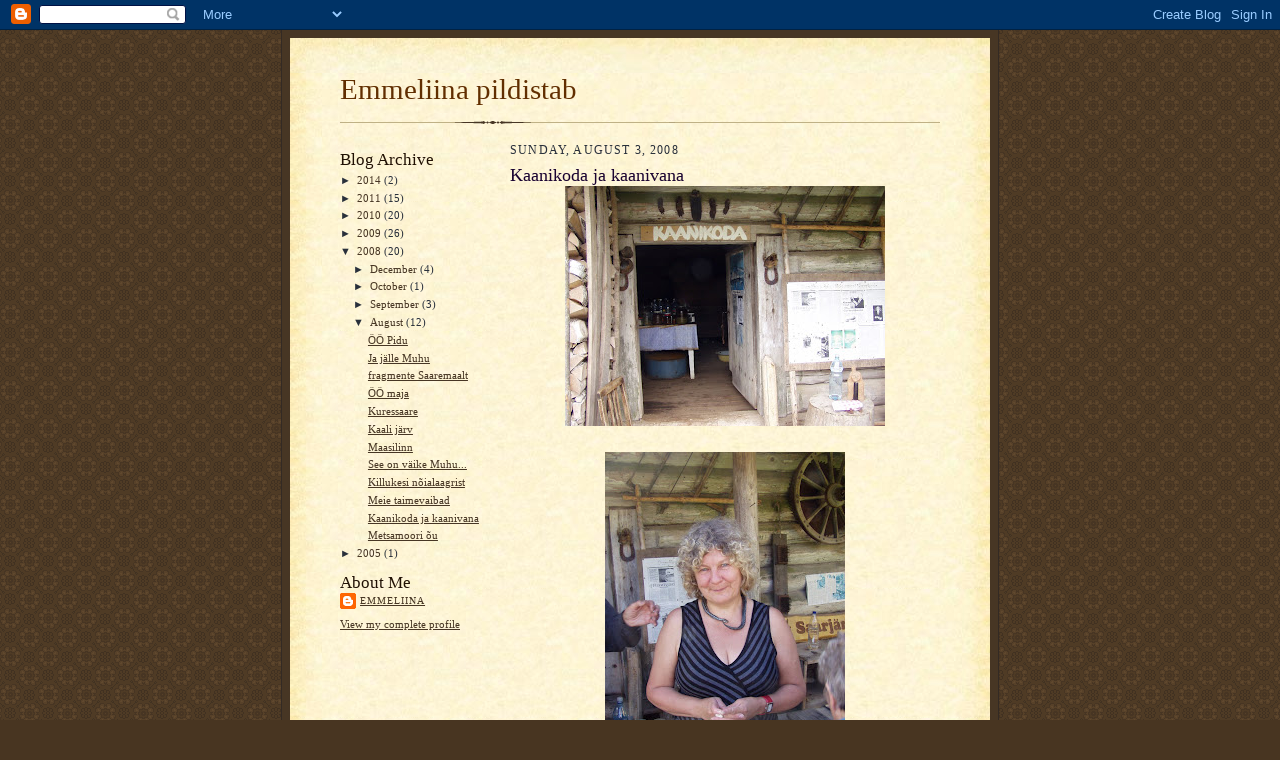

--- FILE ---
content_type: text/html; charset=UTF-8
request_url: https://emmeliina-pildid.blogspot.com/2008/08/kaanikoda-ja-kaanivana.html?showComment=1218118920000
body_size: 9533
content:
<!DOCTYPE html>
<html dir='ltr'>
<head>
<link href='https://www.blogger.com/static/v1/widgets/2944754296-widget_css_bundle.css' rel='stylesheet' type='text/css'/>
<meta content='text/html; charset=UTF-8' http-equiv='Content-Type'/>
<meta content='blogger' name='generator'/>
<link href='https://emmeliina-pildid.blogspot.com/favicon.ico' rel='icon' type='image/x-icon'/>
<link href='http://emmeliina-pildid.blogspot.com/2008/08/kaanikoda-ja-kaanivana.html' rel='canonical'/>
<link rel="alternate" type="application/atom+xml" title="Emmeliina pildistab - Atom" href="https://emmeliina-pildid.blogspot.com/feeds/posts/default" />
<link rel="alternate" type="application/rss+xml" title="Emmeliina pildistab - RSS" href="https://emmeliina-pildid.blogspot.com/feeds/posts/default?alt=rss" />
<link rel="service.post" type="application/atom+xml" title="Emmeliina pildistab - Atom" href="https://www.blogger.com/feeds/2954844985024672959/posts/default" />

<link rel="alternate" type="application/atom+xml" title="Emmeliina pildistab - Atom" href="https://emmeliina-pildid.blogspot.com/feeds/3970718484428604912/comments/default" />
<!--Can't find substitution for tag [blog.ieCssRetrofitLinks]-->
<link href='https://blogger.googleusercontent.com/img/b/R29vZ2xl/AVvXsEjHoQZ7yGlJYB-7UwApdPaFGUY2slVLkW143PpSqn30Z8aICL2jGWjicx0g6NnedtPPWtLijnKFB99sfe46R02TH-nBUrC9UXYXAKkkrKOBAAQGylfbppCciSOTEBZ0gHnSPq6jYFe8Q-5J/s320/Picture+022.jpg' rel='image_src'/>
<meta content='http://emmeliina-pildid.blogspot.com/2008/08/kaanikoda-ja-kaanivana.html' property='og:url'/>
<meta content='Kaanikoda ja kaanivana' property='og:title'/>
<meta content='' property='og:description'/>
<meta content='https://blogger.googleusercontent.com/img/b/R29vZ2xl/AVvXsEjHoQZ7yGlJYB-7UwApdPaFGUY2slVLkW143PpSqn30Z8aICL2jGWjicx0g6NnedtPPWtLijnKFB99sfe46R02TH-nBUrC9UXYXAKkkrKOBAAQGylfbppCciSOTEBZ0gHnSPq6jYFe8Q-5J/w1200-h630-p-k-no-nu/Picture+022.jpg' property='og:image'/>
<title>Emmeliina pildistab: Kaanikoda ja kaanivana</title>
<style id='page-skin-1' type='text/css'><!--
/*
-----------------------------------------------------
Blogger Template Style Sheet
Name:     Scribe
Date:     27 Feb 2004
Updated by: Blogger Team
------------------------------------------------------ */
/* Defaults
----------------------------------------------- */
body {
margin:0;
padding:0;
font-size: small;
text-align:center;
color:#29303b;
line-height:1.3em;
background:#483521 url("https://resources.blogblog.com/blogblog/data/scribe/bg.gif") repeat;
}
blockquote {
font-style:italic;
padding:0 32px;
line-height:1.6;
margin-top:0;
margin-right:0;
margin-bottom:.6em;
margin-left:0;
}
p {
margin:0;
padding:0;
}
abbr, acronym {
cursor:help;
font-style:normal;
}
code {
font-size: 90%;
white-space:normal;
color:#666;
}
hr {display:none;}
img {border:0;}
/* Link styles */
a:link {
color:#473624;
text-decoration:underline;
}
a:visited {
color: #956839;
text-decoration:underline;
}
a:hover {
color: #956839;
text-decoration:underline;
}
a:active {
color: #956839;
}
/* Layout
----------------------------------------------- */
#outer-wrapper {
background-color:#473624;
border-left:1px solid #332A24;
border-right:1px solid #332A24;
width:700px;
margin:0px auto;
padding:8px;
text-align:center;
font: normal normal 100% Georgia, Times New Roman,Sans-Serif;;
}
#main-top {
width:700px;
height:49px;
background:#FFF3DB url("https://resources.blogblog.com/blogblog/data/scribe/bg_paper_top.jpg") no-repeat top left;
margin:0px;
padding:0px;
display:block;
}
#main-bot {
width:700px;
height:81px;
background:#FFF3DB url("https://resources.blogblog.com/blogblog/data/scribe/bg_paper_bot.jpg") no-repeat top left;
margin:0;
padding:0;
display:block;
}
#wrap2 {
width:700px;
background:#FFF3DB url("https://resources.blogblog.com/blogblog/data/scribe/bg_paper_mid.jpg") repeat-y;
margin-top: -14px;
margin-right: 0px;
margin-bottom: 0px;
margin-left: 0px;
text-align:left;
display:block;
}
#wrap3 {
padding:0 50px;
}
.Header {
}
h1 {
margin:0;
padding-top:0;
padding-right:0;
padding-bottom:6px;
padding-left:0;
font: normal normal 225% Georgia, Times New Roman,sans-serif;
color: #612e00;
}
h1 a:link {
text-decoration:none;
color: #612e00;
}
h1 a:visited {
text-decoration:none;
}
h1 a:hover {
border:0;
text-decoration:none;
}
.Header .description {
margin:0;
padding:0;
line-height:1.5em;
color: #29303B;
font: italic normal 100% Georgia, Times New Roman, sans-serif;
}
#sidebar-wrapper {
clear:left;
}
#main {
width:430px;
float:right;
padding:8px 0;
margin:0;
word-wrap: break-word; /* fix for long text breaking sidebar float in IE */
overflow: hidden;     /* fix for long non-text content breaking IE sidebar float */
}
#sidebar {
width:150px;
float:left;
padding:8px 0;
margin:0;
word-wrap: break-word; /* fix for long text breaking sidebar float in IE */
overflow: hidden;     /* fix for long non-text content breaking IE sidebar float */
}
#footer {
clear:both;
background:url("https://resources.blogblog.com/blogblog/data/scribe/divider.gif") no-repeat top left;
padding-top:10px;
_padding-top:6px; /* IE Windows target */
}
#footer p {
line-height:1.5em;
font-size:75%;
}
/* Typography :: Main entry
----------------------------------------------- */
h2.date-header {
font-weight:normal;
text-transform:uppercase;
letter-spacing:.1em;
font-size:90%;
margin:0;
padding:0;
}
.post {
margin-top:8px;
margin-right:0;
margin-bottom:24px;
margin-left:0;
}
.post h3 {
font-weight:normal;
font-size:140%;
color:#1b0431;
margin:0;
padding:0;
}
.post h3 a {
color: #1b0431;
}
.post-body p {
line-height:1.5em;
margin-top:0;
margin-right:0;
margin-bottom:.6em;
margin-left:0;
}
.post-footer {
font-family: Verdana, sans-serif;
font-size:74%;
border-top:1px solid #BFB186;
padding-top:6px;
}
.post-footer a {
margin-right: 6px;
}
.post ul {
margin:0;
padding:0;
}
.post li {
line-height:1.5em;
list-style:none;
background:url("https://resources.blogblog.com/blogblog/data/scribe/list_icon.gif") no-repeat left .3em;
vertical-align:top;
padding-top: 0;
padding-right: 0;
padding-bottom: .6em;
padding-left: 17px;
margin:0;
}
.feed-links {
clear: both;
line-height: 2.5em;
}
#blog-pager-newer-link {
float: left;
}
#blog-pager-older-link {
float: right;
}
#blog-pager {
text-align: center;
}
/* Typography :: Sidebar
----------------------------------------------- */
.sidebar h2 {
margin:0;
padding:0;
color:#211104;
font: normal normal 150% Georgia, Times New Roman,sans-serif;
}
.sidebar h2 img {
margin-bottom:-4px;
}
.sidebar .widget {
font-size:86%;
margin-top:6px;
margin-right:0;
margin-bottom:12px;
margin-left:0;
padding:0;
line-height: 1.4em;
}
.sidebar ul li {
list-style: none;
margin:0;
}
.sidebar ul {
margin-left: 0;
padding-left: 0;
}
/* Comments
----------------------------------------------- */
#comments {}
#comments h4 {
font-weight:normal;
font-size:120%;
color:#29303B;
margin:0;
padding:0;
}
#comments-block {
line-height:1.5em;
}
.comment-author {
background:url("https://resources.blogblog.com/blogblog/data/scribe/list_icon.gif") no-repeat 2px .35em;
margin:.5em 0 0;
padding-top:0;
padding-right:0;
padding-bottom:0;
padding-left:20px;
font-weight:bold;
}
.comment-body {
margin:0;
padding-top:0;
padding-right:0;
padding-bottom:0;
padding-left:20px;
}
.comment-body p {
font-size:100%;
margin-top:0;
margin-right:0;
margin-bottom:.2em;
margin-left:0;
}
.comment-footer {
color:#29303B;
font-size:74%;
margin:0 0 10px;
padding-top:0;
padding-right:0;
padding-bottom:.75em;
padding-left:20px;
}
.comment-footer a:link {
color:#473624;
text-decoration:underline;
}
.comment-footer a:visited {
color:#716E6C;
text-decoration:underline;
}
.comment-footer a:hover {
color:#956839;
text-decoration:underline;
}
.comment-footer a:active {
color:#956839;
text-decoration:none;
}
.deleted-comment {
font-style:italic;
color:gray;
}
/* Profile
----------------------------------------------- */
#main .profile-data {
display:inline;
}
.profile-datablock, .profile-textblock {
margin-top:0;
margin-right:0;
margin-bottom:4px;
margin-left:0;
}
.profile-data {
margin:0;
padding-top:0;
padding-right:8px;
padding-bottom:0;
padding-left:0;
text-transform:uppercase;
letter-spacing:.1em;
font-size:90%;
color:#211104;
}
.profile-img {
float: left;
margin-top: 0;
margin-right: 5px;
margin-bottom: 5px;
margin-left: 0;
border:1px solid #A2907D;
padding:2px;
}
#header .widget, #main .widget {
margin-bottom:12px;
padding-bottom:12px;
}
#header {
background:url("https://resources.blogblog.com/blogblog/data/scribe/divider.gif") no-repeat bottom left;
}
/** Page structure tweaks for layout editor wireframe */
body#layout #outer-wrapper {
margin-top: 0;
padding-top: 0;
}
body#layout #wrap2,
body#layout #wrap3 {
margin-top: 0;
}
body#layout #main-top {
display:none;
}

--></style>
<link href='https://www.blogger.com/dyn-css/authorization.css?targetBlogID=2954844985024672959&amp;zx=0d4c2764-1c66-4976-8ebd-5717f31ab9c0' media='none' onload='if(media!=&#39;all&#39;)media=&#39;all&#39;' rel='stylesheet'/><noscript><link href='https://www.blogger.com/dyn-css/authorization.css?targetBlogID=2954844985024672959&amp;zx=0d4c2764-1c66-4976-8ebd-5717f31ab9c0' rel='stylesheet'/></noscript>
<meta name='google-adsense-platform-account' content='ca-host-pub-1556223355139109'/>
<meta name='google-adsense-platform-domain' content='blogspot.com'/>

</head>
<body>
<div class='navbar section' id='navbar'><div class='widget Navbar' data-version='1' id='Navbar1'><script type="text/javascript">
    function setAttributeOnload(object, attribute, val) {
      if(window.addEventListener) {
        window.addEventListener('load',
          function(){ object[attribute] = val; }, false);
      } else {
        window.attachEvent('onload', function(){ object[attribute] = val; });
      }
    }
  </script>
<div id="navbar-iframe-container"></div>
<script type="text/javascript" src="https://apis.google.com/js/platform.js"></script>
<script type="text/javascript">
      gapi.load("gapi.iframes:gapi.iframes.style.bubble", function() {
        if (gapi.iframes && gapi.iframes.getContext) {
          gapi.iframes.getContext().openChild({
              url: 'https://www.blogger.com/navbar/2954844985024672959?po\x3d3970718484428604912\x26origin\x3dhttps://emmeliina-pildid.blogspot.com',
              where: document.getElementById("navbar-iframe-container"),
              id: "navbar-iframe"
          });
        }
      });
    </script><script type="text/javascript">
(function() {
var script = document.createElement('script');
script.type = 'text/javascript';
script.src = '//pagead2.googlesyndication.com/pagead/js/google_top_exp.js';
var head = document.getElementsByTagName('head')[0];
if (head) {
head.appendChild(script);
}})();
</script>
</div></div>
<div id='outer-wrapper'>
<div id='main-top'></div>
<!-- placeholder for image -->
<div id='wrap2'><div id='wrap3'>
<div class='header section' id='header'><div class='widget Header' data-version='1' id='Header1'>
<div id='header-inner'>
<div class='titlewrapper'>
<h1 class='title'>
<a href='https://emmeliina-pildid.blogspot.com/'>
Emmeliina pildistab
</a>
</h1>
</div>
<div class='descriptionwrapper'>
<p class='description'><span>
</span></p>
</div>
</div>
</div></div>
<div id='crosscol-wrapper' style='text-align:center'>
<div class='crosscol no-items section' id='crosscol'></div>
</div>
<div id='sidebar-wrapper'>
<div class='sidebar section' id='sidebar'><div class='widget BlogArchive' data-version='1' id='BlogArchive1'>
<h2>Blog Archive</h2>
<div class='widget-content'>
<div id='ArchiveList'>
<div id='BlogArchive1_ArchiveList'>
<ul class='hierarchy'>
<li class='archivedate collapsed'>
<a class='toggle' href='javascript:void(0)'>
<span class='zippy'>

        &#9658;&#160;
      
</span>
</a>
<a class='post-count-link' href='https://emmeliina-pildid.blogspot.com/2014/'>
2014
</a>
<span class='post-count' dir='ltr'>(2)</span>
<ul class='hierarchy'>
<li class='archivedate collapsed'>
<a class='toggle' href='javascript:void(0)'>
<span class='zippy'>

        &#9658;&#160;
      
</span>
</a>
<a class='post-count-link' href='https://emmeliina-pildid.blogspot.com/2014/07/'>
July
</a>
<span class='post-count' dir='ltr'>(1)</span>
</li>
</ul>
<ul class='hierarchy'>
<li class='archivedate collapsed'>
<a class='toggle' href='javascript:void(0)'>
<span class='zippy'>

        &#9658;&#160;
      
</span>
</a>
<a class='post-count-link' href='https://emmeliina-pildid.blogspot.com/2014/06/'>
June
</a>
<span class='post-count' dir='ltr'>(1)</span>
</li>
</ul>
</li>
</ul>
<ul class='hierarchy'>
<li class='archivedate collapsed'>
<a class='toggle' href='javascript:void(0)'>
<span class='zippy'>

        &#9658;&#160;
      
</span>
</a>
<a class='post-count-link' href='https://emmeliina-pildid.blogspot.com/2011/'>
2011
</a>
<span class='post-count' dir='ltr'>(15)</span>
<ul class='hierarchy'>
<li class='archivedate collapsed'>
<a class='toggle' href='javascript:void(0)'>
<span class='zippy'>

        &#9658;&#160;
      
</span>
</a>
<a class='post-count-link' href='https://emmeliina-pildid.blogspot.com/2011/08/'>
August
</a>
<span class='post-count' dir='ltr'>(1)</span>
</li>
</ul>
<ul class='hierarchy'>
<li class='archivedate collapsed'>
<a class='toggle' href='javascript:void(0)'>
<span class='zippy'>

        &#9658;&#160;
      
</span>
</a>
<a class='post-count-link' href='https://emmeliina-pildid.blogspot.com/2011/07/'>
July
</a>
<span class='post-count' dir='ltr'>(1)</span>
</li>
</ul>
<ul class='hierarchy'>
<li class='archivedate collapsed'>
<a class='toggle' href='javascript:void(0)'>
<span class='zippy'>

        &#9658;&#160;
      
</span>
</a>
<a class='post-count-link' href='https://emmeliina-pildid.blogspot.com/2011/06/'>
June
</a>
<span class='post-count' dir='ltr'>(2)</span>
</li>
</ul>
<ul class='hierarchy'>
<li class='archivedate collapsed'>
<a class='toggle' href='javascript:void(0)'>
<span class='zippy'>

        &#9658;&#160;
      
</span>
</a>
<a class='post-count-link' href='https://emmeliina-pildid.blogspot.com/2011/05/'>
May
</a>
<span class='post-count' dir='ltr'>(7)</span>
</li>
</ul>
<ul class='hierarchy'>
<li class='archivedate collapsed'>
<a class='toggle' href='javascript:void(0)'>
<span class='zippy'>

        &#9658;&#160;
      
</span>
</a>
<a class='post-count-link' href='https://emmeliina-pildid.blogspot.com/2011/02/'>
February
</a>
<span class='post-count' dir='ltr'>(2)</span>
</li>
</ul>
<ul class='hierarchy'>
<li class='archivedate collapsed'>
<a class='toggle' href='javascript:void(0)'>
<span class='zippy'>

        &#9658;&#160;
      
</span>
</a>
<a class='post-count-link' href='https://emmeliina-pildid.blogspot.com/2011/01/'>
January
</a>
<span class='post-count' dir='ltr'>(2)</span>
</li>
</ul>
</li>
</ul>
<ul class='hierarchy'>
<li class='archivedate collapsed'>
<a class='toggle' href='javascript:void(0)'>
<span class='zippy'>

        &#9658;&#160;
      
</span>
</a>
<a class='post-count-link' href='https://emmeliina-pildid.blogspot.com/2010/'>
2010
</a>
<span class='post-count' dir='ltr'>(20)</span>
<ul class='hierarchy'>
<li class='archivedate collapsed'>
<a class='toggle' href='javascript:void(0)'>
<span class='zippy'>

        &#9658;&#160;
      
</span>
</a>
<a class='post-count-link' href='https://emmeliina-pildid.blogspot.com/2010/12/'>
December
</a>
<span class='post-count' dir='ltr'>(4)</span>
</li>
</ul>
<ul class='hierarchy'>
<li class='archivedate collapsed'>
<a class='toggle' href='javascript:void(0)'>
<span class='zippy'>

        &#9658;&#160;
      
</span>
</a>
<a class='post-count-link' href='https://emmeliina-pildid.blogspot.com/2010/10/'>
October
</a>
<span class='post-count' dir='ltr'>(3)</span>
</li>
</ul>
<ul class='hierarchy'>
<li class='archivedate collapsed'>
<a class='toggle' href='javascript:void(0)'>
<span class='zippy'>

        &#9658;&#160;
      
</span>
</a>
<a class='post-count-link' href='https://emmeliina-pildid.blogspot.com/2010/09/'>
September
</a>
<span class='post-count' dir='ltr'>(3)</span>
</li>
</ul>
<ul class='hierarchy'>
<li class='archivedate collapsed'>
<a class='toggle' href='javascript:void(0)'>
<span class='zippy'>

        &#9658;&#160;
      
</span>
</a>
<a class='post-count-link' href='https://emmeliina-pildid.blogspot.com/2010/08/'>
August
</a>
<span class='post-count' dir='ltr'>(2)</span>
</li>
</ul>
<ul class='hierarchy'>
<li class='archivedate collapsed'>
<a class='toggle' href='javascript:void(0)'>
<span class='zippy'>

        &#9658;&#160;
      
</span>
</a>
<a class='post-count-link' href='https://emmeliina-pildid.blogspot.com/2010/07/'>
July
</a>
<span class='post-count' dir='ltr'>(2)</span>
</li>
</ul>
<ul class='hierarchy'>
<li class='archivedate collapsed'>
<a class='toggle' href='javascript:void(0)'>
<span class='zippy'>

        &#9658;&#160;
      
</span>
</a>
<a class='post-count-link' href='https://emmeliina-pildid.blogspot.com/2010/05/'>
May
</a>
<span class='post-count' dir='ltr'>(3)</span>
</li>
</ul>
<ul class='hierarchy'>
<li class='archivedate collapsed'>
<a class='toggle' href='javascript:void(0)'>
<span class='zippy'>

        &#9658;&#160;
      
</span>
</a>
<a class='post-count-link' href='https://emmeliina-pildid.blogspot.com/2010/04/'>
April
</a>
<span class='post-count' dir='ltr'>(1)</span>
</li>
</ul>
<ul class='hierarchy'>
<li class='archivedate collapsed'>
<a class='toggle' href='javascript:void(0)'>
<span class='zippy'>

        &#9658;&#160;
      
</span>
</a>
<a class='post-count-link' href='https://emmeliina-pildid.blogspot.com/2010/01/'>
January
</a>
<span class='post-count' dir='ltr'>(2)</span>
</li>
</ul>
</li>
</ul>
<ul class='hierarchy'>
<li class='archivedate collapsed'>
<a class='toggle' href='javascript:void(0)'>
<span class='zippy'>

        &#9658;&#160;
      
</span>
</a>
<a class='post-count-link' href='https://emmeliina-pildid.blogspot.com/2009/'>
2009
</a>
<span class='post-count' dir='ltr'>(26)</span>
<ul class='hierarchy'>
<li class='archivedate collapsed'>
<a class='toggle' href='javascript:void(0)'>
<span class='zippy'>

        &#9658;&#160;
      
</span>
</a>
<a class='post-count-link' href='https://emmeliina-pildid.blogspot.com/2009/12/'>
December
</a>
<span class='post-count' dir='ltr'>(3)</span>
</li>
</ul>
<ul class='hierarchy'>
<li class='archivedate collapsed'>
<a class='toggle' href='javascript:void(0)'>
<span class='zippy'>

        &#9658;&#160;
      
</span>
</a>
<a class='post-count-link' href='https://emmeliina-pildid.blogspot.com/2009/11/'>
November
</a>
<span class='post-count' dir='ltr'>(2)</span>
</li>
</ul>
<ul class='hierarchy'>
<li class='archivedate collapsed'>
<a class='toggle' href='javascript:void(0)'>
<span class='zippy'>

        &#9658;&#160;
      
</span>
</a>
<a class='post-count-link' href='https://emmeliina-pildid.blogspot.com/2009/08/'>
August
</a>
<span class='post-count' dir='ltr'>(8)</span>
</li>
</ul>
<ul class='hierarchy'>
<li class='archivedate collapsed'>
<a class='toggle' href='javascript:void(0)'>
<span class='zippy'>

        &#9658;&#160;
      
</span>
</a>
<a class='post-count-link' href='https://emmeliina-pildid.blogspot.com/2009/07/'>
July
</a>
<span class='post-count' dir='ltr'>(3)</span>
</li>
</ul>
<ul class='hierarchy'>
<li class='archivedate collapsed'>
<a class='toggle' href='javascript:void(0)'>
<span class='zippy'>

        &#9658;&#160;
      
</span>
</a>
<a class='post-count-link' href='https://emmeliina-pildid.blogspot.com/2009/06/'>
June
</a>
<span class='post-count' dir='ltr'>(1)</span>
</li>
</ul>
<ul class='hierarchy'>
<li class='archivedate collapsed'>
<a class='toggle' href='javascript:void(0)'>
<span class='zippy'>

        &#9658;&#160;
      
</span>
</a>
<a class='post-count-link' href='https://emmeliina-pildid.blogspot.com/2009/05/'>
May
</a>
<span class='post-count' dir='ltr'>(3)</span>
</li>
</ul>
<ul class='hierarchy'>
<li class='archivedate collapsed'>
<a class='toggle' href='javascript:void(0)'>
<span class='zippy'>

        &#9658;&#160;
      
</span>
</a>
<a class='post-count-link' href='https://emmeliina-pildid.blogspot.com/2009/04/'>
April
</a>
<span class='post-count' dir='ltr'>(4)</span>
</li>
</ul>
<ul class='hierarchy'>
<li class='archivedate collapsed'>
<a class='toggle' href='javascript:void(0)'>
<span class='zippy'>

        &#9658;&#160;
      
</span>
</a>
<a class='post-count-link' href='https://emmeliina-pildid.blogspot.com/2009/03/'>
March
</a>
<span class='post-count' dir='ltr'>(1)</span>
</li>
</ul>
<ul class='hierarchy'>
<li class='archivedate collapsed'>
<a class='toggle' href='javascript:void(0)'>
<span class='zippy'>

        &#9658;&#160;
      
</span>
</a>
<a class='post-count-link' href='https://emmeliina-pildid.blogspot.com/2009/01/'>
January
</a>
<span class='post-count' dir='ltr'>(1)</span>
</li>
</ul>
</li>
</ul>
<ul class='hierarchy'>
<li class='archivedate expanded'>
<a class='toggle' href='javascript:void(0)'>
<span class='zippy toggle-open'>

        &#9660;&#160;
      
</span>
</a>
<a class='post-count-link' href='https://emmeliina-pildid.blogspot.com/2008/'>
2008
</a>
<span class='post-count' dir='ltr'>(20)</span>
<ul class='hierarchy'>
<li class='archivedate collapsed'>
<a class='toggle' href='javascript:void(0)'>
<span class='zippy'>

        &#9658;&#160;
      
</span>
</a>
<a class='post-count-link' href='https://emmeliina-pildid.blogspot.com/2008/12/'>
December
</a>
<span class='post-count' dir='ltr'>(4)</span>
</li>
</ul>
<ul class='hierarchy'>
<li class='archivedate collapsed'>
<a class='toggle' href='javascript:void(0)'>
<span class='zippy'>

        &#9658;&#160;
      
</span>
</a>
<a class='post-count-link' href='https://emmeliina-pildid.blogspot.com/2008/10/'>
October
</a>
<span class='post-count' dir='ltr'>(1)</span>
</li>
</ul>
<ul class='hierarchy'>
<li class='archivedate collapsed'>
<a class='toggle' href='javascript:void(0)'>
<span class='zippy'>

        &#9658;&#160;
      
</span>
</a>
<a class='post-count-link' href='https://emmeliina-pildid.blogspot.com/2008/09/'>
September
</a>
<span class='post-count' dir='ltr'>(3)</span>
</li>
</ul>
<ul class='hierarchy'>
<li class='archivedate expanded'>
<a class='toggle' href='javascript:void(0)'>
<span class='zippy toggle-open'>

        &#9660;&#160;
      
</span>
</a>
<a class='post-count-link' href='https://emmeliina-pildid.blogspot.com/2008/08/'>
August
</a>
<span class='post-count' dir='ltr'>(12)</span>
<ul class='posts'>
<li><a href='https://emmeliina-pildid.blogspot.com/2008/08/pidu.html'>ÖÖ Pidu</a></li>
<li><a href='https://emmeliina-pildid.blogspot.com/2008/08/ja-jlle-muhu.html'>Ja jälle Muhu</a></li>
<li><a href='https://emmeliina-pildid.blogspot.com/2008/08/fragmente-saaremaalt.html'>fragmente Saaremaalt</a></li>
<li><a href='https://emmeliina-pildid.blogspot.com/2008/08/maja.html'>ÖÖ maja</a></li>
<li><a href='https://emmeliina-pildid.blogspot.com/2008/08/kuressaare.html'>Kuressaare</a></li>
<li><a href='https://emmeliina-pildid.blogspot.com/2008/08/kaali-jrv.html'>Kaali järv</a></li>
<li><a href='https://emmeliina-pildid.blogspot.com/2008/08/saaremaa.html'>Maasilinn</a></li>
<li><a href='https://emmeliina-pildid.blogspot.com/2008/08/muhumaal.html'>See on väike Muhu...</a></li>
<li><a href='https://emmeliina-pildid.blogspot.com/2008/08/killukesi-laagrist.html'>Killukesi nõialaagrist</a></li>
<li><a href='https://emmeliina-pildid.blogspot.com/2008/08/meie-taimevaibad.html'>Meie taimevaibad</a></li>
<li><a href='https://emmeliina-pildid.blogspot.com/2008/08/kaanikoda-ja-kaanivana.html'>Kaanikoda ja kaanivana</a></li>
<li><a href='https://emmeliina-pildid.blogspot.com/2008/08/metsamoori-naistelaager-14-16-juuli.html'>Metsamoori õu</a></li>
</ul>
</li>
</ul>
</li>
</ul>
<ul class='hierarchy'>
<li class='archivedate collapsed'>
<a class='toggle' href='javascript:void(0)'>
<span class='zippy'>

        &#9658;&#160;
      
</span>
</a>
<a class='post-count-link' href='https://emmeliina-pildid.blogspot.com/2005/'>
2005
</a>
<span class='post-count' dir='ltr'>(1)</span>
<ul class='hierarchy'>
<li class='archivedate collapsed'>
<a class='toggle' href='javascript:void(0)'>
<span class='zippy'>

        &#9658;&#160;
      
</span>
</a>
<a class='post-count-link' href='https://emmeliina-pildid.blogspot.com/2005/07/'>
July
</a>
<span class='post-count' dir='ltr'>(1)</span>
</li>
</ul>
</li>
</ul>
</div>
</div>
<div class='clear'></div>
</div>
</div><div class='widget Profile' data-version='1' id='Profile1'>
<h2>About Me</h2>
<div class='widget-content'>
<dl class='profile-datablock'>
<dt class='profile-data'>
<a class='profile-name-link g-profile' href='https://www.blogger.com/profile/16215488997439487442' rel='author' style='background-image: url(//www.blogger.com/img/logo-16.png);'>
Emmeliina
</a>
</dt>
</dl>
<a class='profile-link' href='https://www.blogger.com/profile/16215488997439487442' rel='author'>View my complete profile</a>
<div class='clear'></div>
</div>
</div></div>
</div>
<div class='main section' id='main'><div class='widget Blog' data-version='1' id='Blog1'>
<div class='blog-posts hfeed'>

          <div class="date-outer">
        
<h2 class='date-header'><span>Sunday, August 3, 2008</span></h2>

          <div class="date-posts">
        
<div class='post-outer'>
<div class='post hentry uncustomized-post-template' itemprop='blogPost' itemscope='itemscope' itemtype='http://schema.org/BlogPosting'>
<meta content='https://blogger.googleusercontent.com/img/b/R29vZ2xl/AVvXsEjHoQZ7yGlJYB-7UwApdPaFGUY2slVLkW143PpSqn30Z8aICL2jGWjicx0g6NnedtPPWtLijnKFB99sfe46R02TH-nBUrC9UXYXAKkkrKOBAAQGylfbppCciSOTEBZ0gHnSPq6jYFe8Q-5J/s320/Picture+022.jpg' itemprop='image_url'/>
<meta content='2954844985024672959' itemprop='blogId'/>
<meta content='3970718484428604912' itemprop='postId'/>
<a name='3970718484428604912'></a>
<h3 class='post-title entry-title' itemprop='name'>
Kaanikoda ja kaanivana
</h3>
<div class='post-header'>
<div class='post-header-line-1'></div>
</div>
<div class='post-body entry-content' id='post-body-3970718484428604912' itemprop='description articleBody'>
<a href="https://blogger.googleusercontent.com/img/b/R29vZ2xl/AVvXsEjHoQZ7yGlJYB-7UwApdPaFGUY2slVLkW143PpSqn30Z8aICL2jGWjicx0g6NnedtPPWtLijnKFB99sfe46R02TH-nBUrC9UXYXAKkkrKOBAAQGylfbppCciSOTEBZ0gHnSPq6jYFe8Q-5J/s1600-h/Picture+022.jpg" onblur="try {parent.deselectBloggerImageGracefully();} catch(e) {}"><img alt="" border="0" id="BLOGGER_PHOTO_ID_5230537740717160066" src="https://blogger.googleusercontent.com/img/b/R29vZ2xl/AVvXsEjHoQZ7yGlJYB-7UwApdPaFGUY2slVLkW143PpSqn30Z8aICL2jGWjicx0g6NnedtPPWtLijnKFB99sfe46R02TH-nBUrC9UXYXAKkkrKOBAAQGylfbppCciSOTEBZ0gHnSPq6jYFe8Q-5J/s320/Picture+022.jpg" style="margin: 0px auto 10px; display: block; text-align: center; cursor: pointer;" /></a><br /><a href="https://blogger.googleusercontent.com/img/b/R29vZ2xl/AVvXsEhpl8JQkguDID5Bhk6k00S_XxiG7raGG4eN0JREvVSyiQWAANLJ8TAoywYwTUx7nSB5nTv4bbmOLM_4TtShIpE90P2aPD3yinDhqCxI9xsKxxbUqTgfWFGefi8cKvnKWmGZmGhtM5mkZdcc/s1600-h/Picture+031.jpg" onblur="try {parent.deselectBloggerImageGracefully();} catch(e) {}"><img alt="" border="0" id="BLOGGER_PHOTO_ID_5230537320340406370" src="https://blogger.googleusercontent.com/img/b/R29vZ2xl/AVvXsEhpl8JQkguDID5Bhk6k00S_XxiG7raGG4eN0JREvVSyiQWAANLJ8TAoywYwTUx7nSB5nTv4bbmOLM_4TtShIpE90P2aPD3yinDhqCxI9xsKxxbUqTgfWFGefi8cKvnKWmGZmGhtM5mkZdcc/s320/Picture+031.jpg" style="margin: 0px auto 10px; display: block; text-align: center; cursor: pointer;" /></a><br /><a href="https://blogger.googleusercontent.com/img/b/R29vZ2xl/AVvXsEjQh8lDcsPLIXOq_v1UQuaXcZ4DVjAWYd6j7wQOXyqgwmQ9ibRfl7nCWW0_goAaCW251H5GO_cGJTco2LFRAFnmt1sy5y-skavGahtsi9RKMGImXOi0pKEdPWuh5AgXhpl_xxVhz_ac7U9h/s1600-h/Picture+023.jpg" onblur="try {parent.deselectBloggerImageGracefully();} catch(e) {}"><img alt="" border="0" id="BLOGGER_PHOTO_ID_5230536911601252146" src="https://blogger.googleusercontent.com/img/b/R29vZ2xl/AVvXsEjQh8lDcsPLIXOq_v1UQuaXcZ4DVjAWYd6j7wQOXyqgwmQ9ibRfl7nCWW0_goAaCW251H5GO_cGJTco2LFRAFnmt1sy5y-skavGahtsi9RKMGImXOi0pKEdPWuh5AgXhpl_xxVhz_ac7U9h/s320/Picture+023.jpg" style="margin: 0px auto 10px; display: block; text-align: center; cursor: pointer;" /></a><br /><a href="https://blogger.googleusercontent.com/img/b/R29vZ2xl/AVvXsEjqh76-NGVcM4lElB6h3LUfF9NuXoXHOiXZvhtDHMGQU1yfOLIfrcyq7EAYeyuw3-Vb-tYFB6EOQayDKKY1k23QMWvj_Wzgmww7hqSy9m3VahiF1qqx0_kr3HiHOUH6G_wC-2TCIdfVSa_T/s1600-h/Picture+025.jpg" onblur="try {parent.deselectBloggerImageGracefully();} catch(e) {}"><img alt="" border="0" id="BLOGGER_PHOTO_ID_5230385072166101986" src="https://blogger.googleusercontent.com/img/b/R29vZ2xl/AVvXsEjqh76-NGVcM4lElB6h3LUfF9NuXoXHOiXZvhtDHMGQU1yfOLIfrcyq7EAYeyuw3-Vb-tYFB6EOQayDKKY1k23QMWvj_Wzgmww7hqSy9m3VahiF1qqx0_kr3HiHOUH6G_wC-2TCIdfVSa_T/s320/Picture+025.jpg" style="margin: 0px auto 10px; display: block; text-align: center; cursor: pointer;" /></a><br /><a href="https://blogger.googleusercontent.com/img/b/R29vZ2xl/AVvXsEgUqfbFH_1cxDrx39q8VYs1zxDgu7oL4cz7czRo7VrGiULbAbocbuj2Z0kNVO5sbKEqQufOpKQK566Lo6ef5S4uQALbqj2CEo5P2ip8ogmI7063ScFWbtwAFRfQs_GSciZ9TVI2K-dPviYr/s1600-h/Picture+028.jpg" onblur="try {parent.deselectBloggerImageGracefully();} catch(e) {}"><img alt="" border="0" id="BLOGGER_PHOTO_ID_5230384662767168786" src="https://blogger.googleusercontent.com/img/b/R29vZ2xl/AVvXsEgUqfbFH_1cxDrx39q8VYs1zxDgu7oL4cz7czRo7VrGiULbAbocbuj2Z0kNVO5sbKEqQufOpKQK566Lo6ef5S4uQALbqj2CEo5P2ip8ogmI7063ScFWbtwAFRfQs_GSciZ9TVI2K-dPviYr/s320/Picture+028.jpg" style="margin: 0px auto 10px; display: block; text-align: center; cursor: pointer;" /></a><br /><a href="https://blogger.googleusercontent.com/img/b/R29vZ2xl/AVvXsEh7q6rpme3Vr_nktq16fnu6MYjY5tl3nhXiU6DPWD5TGPWOhpInKIGWpqCjqfIY5avUwrYLzMQMeL-vM8j3IRZC-CMem2aLGs3tERr0cCh7xl6TQJLJ1NMMcvWLOyoKGDQtninw7SSUwmDS/s1600-h/Picture+029.jpg" onblur="try {parent.deselectBloggerImageGracefully();} catch(e) {}"><img alt="" border="0" id="BLOGGER_PHOTO_ID_5230383945096254802" src="https://blogger.googleusercontent.com/img/b/R29vZ2xl/AVvXsEh7q6rpme3Vr_nktq16fnu6MYjY5tl3nhXiU6DPWD5TGPWOhpInKIGWpqCjqfIY5avUwrYLzMQMeL-vM8j3IRZC-CMem2aLGs3tERr0cCh7xl6TQJLJ1NMMcvWLOyoKGDQtninw7SSUwmDS/s320/Picture+029.jpg" style="margin: 0px auto 10px; display: block; text-align: center; cursor: pointer;" /></a>
<div style='clear: both;'></div>
</div>
<div class='post-footer'>
<div class='post-footer-line post-footer-line-1'>
<span class='post-author vcard'>
Posted by
<span class='fn' itemprop='author' itemscope='itemscope' itemtype='http://schema.org/Person'>
<meta content='https://www.blogger.com/profile/16215488997439487442' itemprop='url'/>
<a class='g-profile' href='https://www.blogger.com/profile/16215488997439487442' rel='author' title='author profile'>
<span itemprop='name'>Emmeliina</span>
</a>
</span>
</span>
<span class='post-timestamp'>
at
<meta content='http://emmeliina-pildid.blogspot.com/2008/08/kaanikoda-ja-kaanivana.html' itemprop='url'/>
<a class='timestamp-link' href='https://emmeliina-pildid.blogspot.com/2008/08/kaanikoda-ja-kaanivana.html' rel='bookmark' title='permanent link'><abbr class='published' itemprop='datePublished' title='2008-08-03T12:58:00-07:00'>12:58&#8239;PM</abbr></a>
</span>
<span class='post-comment-link'>
</span>
<span class='post-icons'>
<span class='item-control blog-admin pid-501825223'>
<a href='https://www.blogger.com/post-edit.g?blogID=2954844985024672959&postID=3970718484428604912&from=pencil' title='Edit Post'>
<img alt='' class='icon-action' height='18' src='https://resources.blogblog.com/img/icon18_edit_allbkg.gif' width='18'/>
</a>
</span>
</span>
<div class='post-share-buttons goog-inline-block'>
</div>
</div>
<div class='post-footer-line post-footer-line-2'>
<span class='post-labels'>
Labels:
<a href='https://emmeliina-pildid.blogspot.com/search/label/Metsamoori%20naistelaager%2014-16%20juuli' rel='tag'>Metsamoori naistelaager 14-16 juuli</a>
</span>
</div>
<div class='post-footer-line post-footer-line-3'>
<span class='post-location'>
</span>
</div>
</div>
</div>
<div class='comments' id='comments'>
<a name='comments'></a>
<h4>4 comments:</h4>
<div id='Blog1_comments-block-wrapper'>
<dl class='avatar-comment-indent' id='comments-block'>
<dt class='comment-author ' id='c2736512635427310477'>
<a name='c2736512635427310477'></a>
<div class="avatar-image-container vcard"><span dir="ltr"><a href="https://www.blogger.com/profile/04359438920445408622" target="" rel="nofollow" onclick="" class="avatar-hovercard" id="av-2736512635427310477-04359438920445408622"><img src="https://resources.blogblog.com/img/blank.gif" width="35" height="35" class="delayLoad" style="display: none;" longdesc="//blogger.googleusercontent.com/img/b/R29vZ2xl/AVvXsEjnbhpuwLhD5tLrZ01zP__ZY5NyQ30XBeWFwUfyW-PB_UCp2EIS2SnI-mDKCaJZ0tUBMuxrLTa5N5nTNvx1GoaWc0E-ofwXuF5Sym1sqrxGJaooTmvLKg6XxpYXSykyJDc/s45-c/mannekeen.jpg" alt="" title="toompeale">

<noscript><img src="//blogger.googleusercontent.com/img/b/R29vZ2xl/AVvXsEjnbhpuwLhD5tLrZ01zP__ZY5NyQ30XBeWFwUfyW-PB_UCp2EIS2SnI-mDKCaJZ0tUBMuxrLTa5N5nTNvx1GoaWc0E-ofwXuF5Sym1sqrxGJaooTmvLKg6XxpYXSykyJDc/s45-c/mannekeen.jpg" width="35" height="35" class="photo" alt=""></noscript></a></span></div>
<a href='https://www.blogger.com/profile/04359438920445408622' rel='nofollow'>toompeale</a>
said...
</dt>
<dd class='comment-body' id='Blog1_cmt-2736512635427310477'>
<p>
väga huvitavad pildid! jätka palun!
</p>
</dd>
<dd class='comment-footer'>
<span class='comment-timestamp'>
<a href='https://emmeliina-pildid.blogspot.com/2008/08/kaanikoda-ja-kaanivana.html?showComment=1217827800000#c2736512635427310477' title='comment permalink'>
August 3, 2008 at 10:30&#8239;PM
</a>
<span class='item-control blog-admin pid-520992083'>
<a class='comment-delete' href='https://www.blogger.com/comment/delete/2954844985024672959/2736512635427310477' title='Delete Comment'>
<img src='https://resources.blogblog.com/img/icon_delete13.gif'/>
</a>
</span>
</span>
</dd>
<dt class='comment-author ' id='c7723253801158691152'>
<a name='c7723253801158691152'></a>
<div class="avatar-image-container vcard"><span dir="ltr"><a href="https://www.blogger.com/profile/16200883107854955366" target="" rel="nofollow" onclick="" class="avatar-hovercard" id="av-7723253801158691152-16200883107854955366"><img src="https://resources.blogblog.com/img/blank.gif" width="35" height="35" class="delayLoad" style="display: none;" longdesc="//blogger.googleusercontent.com/img/b/R29vZ2xl/AVvXsEgl--E8_EXVNdch6npB-pcupqt1l77pyae_yAjFhKQYFt-s-AYayvOWRBmi9snakNH_sb7O5SWbA3eoRa3zMfBYbNZiFu9fuDJJpY8fAnGH8J6DbYBEkoH13bx_N5PfMA/s45-c/valge_01.jpg" alt="" title="Bianka">

<noscript><img src="//blogger.googleusercontent.com/img/b/R29vZ2xl/AVvXsEgl--E8_EXVNdch6npB-pcupqt1l77pyae_yAjFhKQYFt-s-AYayvOWRBmi9snakNH_sb7O5SWbA3eoRa3zMfBYbNZiFu9fuDJJpY8fAnGH8J6DbYBEkoH13bx_N5PfMA/s45-c/valge_01.jpg" width="35" height="35" class="photo" alt=""></noscript></a></span></div>
<a href='https://www.blogger.com/profile/16200883107854955366' rel='nofollow'>Bianka</a>
said...
</dt>
<dd class='comment-body' id='Blog1_cmt-7723253801158691152'>
<p>
Kuna kommentaare pole, siis mõistatasin ise, kes ja mis piltidel on. Aga ussid ja kaanid - ma ei või! Mina neid küll enda peale ei saaks panna lasta.<BR/>Muide, minu paastulaager toimus seal, kus proua Ilveski praegu oli - Lusika talus.
</p>
</dd>
<dd class='comment-footer'>
<span class='comment-timestamp'>
<a href='https://emmeliina-pildid.blogspot.com/2008/08/kaanikoda-ja-kaanivana.html?showComment=1218099000000#c7723253801158691152' title='comment permalink'>
August 7, 2008 at 1:50&#8239;AM
</a>
<span class='item-control blog-admin pid-1271607077'>
<a class='comment-delete' href='https://www.blogger.com/comment/delete/2954844985024672959/7723253801158691152' title='Delete Comment'>
<img src='https://resources.blogblog.com/img/icon_delete13.gif'/>
</a>
</span>
</span>
</dd>
<dt class='comment-author blog-author' id='c6599711847153350429'>
<a name='c6599711847153350429'></a>
<div class="avatar-image-container avatar-stock"><span dir="ltr"><a href="https://www.blogger.com/profile/16215488997439487442" target="" rel="nofollow" onclick="" class="avatar-hovercard" id="av-6599711847153350429-16215488997439487442"><img src="//www.blogger.com/img/blogger_logo_round_35.png" width="35" height="35" alt="" title="Emmeliina">

</a></span></div>
<a href='https://www.blogger.com/profile/16215488997439487442' rel='nofollow'>Emmeliina</a>
said...
</dt>
<dd class='comment-body' id='Blog1_cmt-6599711847153350429'>
<p>
see mõistatusmäng ei olnud lihtne :-p<BR/>ah ah haa. tahtsin juba varem ennast näidata, edev nagu olen, no, kas tegelikkus läks täppi ;)<BR/>paastulaagrisse tahaks küll. kas teie ajal oli üks meesmassöör, keegi Sulev
</p>
</dd>
<dd class='comment-footer'>
<span class='comment-timestamp'>
<a href='https://emmeliina-pildid.blogspot.com/2008/08/kaanikoda-ja-kaanivana.html?showComment=1218118920000#c6599711847153350429' title='comment permalink'>
August 7, 2008 at 7:22&#8239;AM
</a>
<span class='item-control blog-admin pid-501825223'>
<a class='comment-delete' href='https://www.blogger.com/comment/delete/2954844985024672959/6599711847153350429' title='Delete Comment'>
<img src='https://resources.blogblog.com/img/icon_delete13.gif'/>
</a>
</span>
</span>
</dd>
<dt class='comment-author ' id='c4401508466381813434'>
<a name='c4401508466381813434'></a>
<div class="avatar-image-container vcard"><span dir="ltr"><a href="https://www.blogger.com/profile/16200883107854955366" target="" rel="nofollow" onclick="" class="avatar-hovercard" id="av-4401508466381813434-16200883107854955366"><img src="https://resources.blogblog.com/img/blank.gif" width="35" height="35" class="delayLoad" style="display: none;" longdesc="//blogger.googleusercontent.com/img/b/R29vZ2xl/AVvXsEgl--E8_EXVNdch6npB-pcupqt1l77pyae_yAjFhKQYFt-s-AYayvOWRBmi9snakNH_sb7O5SWbA3eoRa3zMfBYbNZiFu9fuDJJpY8fAnGH8J6DbYBEkoH13bx_N5PfMA/s45-c/valge_01.jpg" alt="" title="Bianka">

<noscript><img src="//blogger.googleusercontent.com/img/b/R29vZ2xl/AVvXsEgl--E8_EXVNdch6npB-pcupqt1l77pyae_yAjFhKQYFt-s-AYayvOWRBmi9snakNH_sb7O5SWbA3eoRa3zMfBYbNZiFu9fuDJJpY8fAnGH8J6DbYBEkoH13bx_N5PfMA/s45-c/valge_01.jpg" width="35" height="35" class="photo" alt=""></noscript></a></span></div>
<a href='https://www.blogger.com/profile/16200883107854955366' rel='nofollow'>Bianka</a>
said...
</dt>
<dd class='comment-body' id='Blog1_cmt-4401508466381813434'>
<p>
Nii kenad pildid on! Tänu juhendamisele mõistatasin kenasti ära. Enne seda ei taibanudki selle pilguga neid pilte vaadata, sest väga stiilselt sulas kõik ansamblisse. Nagu olekski sealt talust pärit. Aga sellest teemast, millest see mõistatamismäng alguse sai, räägin temaatilise blogi all.<BR/><BR/>Tookord olid seal Lusika talus väga head naismassöörid. Minu võttis sinna kaasa mu enda tuttav massöör, kellest olen ka kirjutanud. Nüüd ei käi ei tema ega tolleaegsed teised massöörid seal enam. Asjad ei klappinud selle perenaisega.
</p>
</dd>
<dd class='comment-footer'>
<span class='comment-timestamp'>
<a href='https://emmeliina-pildid.blogspot.com/2008/08/kaanikoda-ja-kaanivana.html?showComment=1218143340000#c4401508466381813434' title='comment permalink'>
August 7, 2008 at 2:09&#8239;PM
</a>
<span class='item-control blog-admin pid-1271607077'>
<a class='comment-delete' href='https://www.blogger.com/comment/delete/2954844985024672959/4401508466381813434' title='Delete Comment'>
<img src='https://resources.blogblog.com/img/icon_delete13.gif'/>
</a>
</span>
</span>
</dd>
</dl>
</div>
<p class='comment-footer'>
<a href='https://www.blogger.com/comment/fullpage/post/2954844985024672959/3970718484428604912' onclick=''>Post a Comment</a>
</p>
</div>
</div>

        </div></div>
      
</div>
<div class='blog-pager' id='blog-pager'>
<span id='blog-pager-newer-link'>
<a class='blog-pager-newer-link' href='https://emmeliina-pildid.blogspot.com/2008/08/meie-taimevaibad.html' id='Blog1_blog-pager-newer-link' title='Newer Post'>Newer Post</a>
</span>
<span id='blog-pager-older-link'>
<a class='blog-pager-older-link' href='https://emmeliina-pildid.blogspot.com/2008/08/metsamoori-naistelaager-14-16-juuli.html' id='Blog1_blog-pager-older-link' title='Older Post'>Older Post</a>
</span>
<a class='home-link' href='https://emmeliina-pildid.blogspot.com/'>Home</a>
</div>
<div class='clear'></div>
<div class='post-feeds'>
<div class='feed-links'>
Subscribe to:
<a class='feed-link' href='https://emmeliina-pildid.blogspot.com/feeds/3970718484428604912/comments/default' target='_blank' type='application/atom+xml'>Post Comments (Atom)</a>
</div>
</div>
</div></div>
<div id='footer-wrapper'>
<div class='footer no-items section' id='footer'></div>
</div>
</div></div>
<div id='main-bot'></div>
<!-- placeholder for image -->
</div>

<script type="text/javascript" src="https://www.blogger.com/static/v1/widgets/2028843038-widgets.js"></script>
<script type='text/javascript'>
window['__wavt'] = 'AOuZoY42g1xqL6X-rOGrmHKqi1o2QQZDFA:1769587610939';_WidgetManager._Init('//www.blogger.com/rearrange?blogID\x3d2954844985024672959','//emmeliina-pildid.blogspot.com/2008/08/kaanikoda-ja-kaanivana.html','2954844985024672959');
_WidgetManager._SetDataContext([{'name': 'blog', 'data': {'blogId': '2954844985024672959', 'title': 'Emmeliina pildistab', 'url': 'https://emmeliina-pildid.blogspot.com/2008/08/kaanikoda-ja-kaanivana.html', 'canonicalUrl': 'http://emmeliina-pildid.blogspot.com/2008/08/kaanikoda-ja-kaanivana.html', 'homepageUrl': 'https://emmeliina-pildid.blogspot.com/', 'searchUrl': 'https://emmeliina-pildid.blogspot.com/search', 'canonicalHomepageUrl': 'http://emmeliina-pildid.blogspot.com/', 'blogspotFaviconUrl': 'https://emmeliina-pildid.blogspot.com/favicon.ico', 'bloggerUrl': 'https://www.blogger.com', 'hasCustomDomain': false, 'httpsEnabled': true, 'enabledCommentProfileImages': true, 'gPlusViewType': 'FILTERED_POSTMOD', 'adultContent': false, 'analyticsAccountNumber': '', 'encoding': 'UTF-8', 'locale': 'en', 'localeUnderscoreDelimited': 'en', 'languageDirection': 'ltr', 'isPrivate': false, 'isMobile': false, 'isMobileRequest': false, 'mobileClass': '', 'isPrivateBlog': false, 'isDynamicViewsAvailable': true, 'feedLinks': '\x3clink rel\x3d\x22alternate\x22 type\x3d\x22application/atom+xml\x22 title\x3d\x22Emmeliina pildistab - Atom\x22 href\x3d\x22https://emmeliina-pildid.blogspot.com/feeds/posts/default\x22 /\x3e\n\x3clink rel\x3d\x22alternate\x22 type\x3d\x22application/rss+xml\x22 title\x3d\x22Emmeliina pildistab - RSS\x22 href\x3d\x22https://emmeliina-pildid.blogspot.com/feeds/posts/default?alt\x3drss\x22 /\x3e\n\x3clink rel\x3d\x22service.post\x22 type\x3d\x22application/atom+xml\x22 title\x3d\x22Emmeliina pildistab - Atom\x22 href\x3d\x22https://www.blogger.com/feeds/2954844985024672959/posts/default\x22 /\x3e\n\n\x3clink rel\x3d\x22alternate\x22 type\x3d\x22application/atom+xml\x22 title\x3d\x22Emmeliina pildistab - Atom\x22 href\x3d\x22https://emmeliina-pildid.blogspot.com/feeds/3970718484428604912/comments/default\x22 /\x3e\n', 'meTag': '', 'adsenseHostId': 'ca-host-pub-1556223355139109', 'adsenseHasAds': false, 'adsenseAutoAds': false, 'boqCommentIframeForm': true, 'loginRedirectParam': '', 'isGoogleEverywhereLinkTooltipEnabled': true, 'view': '', 'dynamicViewsCommentsSrc': '//www.blogblog.com/dynamicviews/4224c15c4e7c9321/js/comments.js', 'dynamicViewsScriptSrc': '//www.blogblog.com/dynamicviews/e590af4a5abdbc8b', 'plusOneApiSrc': 'https://apis.google.com/js/platform.js', 'disableGComments': true, 'interstitialAccepted': false, 'sharing': {'platforms': [{'name': 'Get link', 'key': 'link', 'shareMessage': 'Get link', 'target': ''}, {'name': 'Facebook', 'key': 'facebook', 'shareMessage': 'Share to Facebook', 'target': 'facebook'}, {'name': 'BlogThis!', 'key': 'blogThis', 'shareMessage': 'BlogThis!', 'target': 'blog'}, {'name': 'X', 'key': 'twitter', 'shareMessage': 'Share to X', 'target': 'twitter'}, {'name': 'Pinterest', 'key': 'pinterest', 'shareMessage': 'Share to Pinterest', 'target': 'pinterest'}, {'name': 'Email', 'key': 'email', 'shareMessage': 'Email', 'target': 'email'}], 'disableGooglePlus': true, 'googlePlusShareButtonWidth': 0, 'googlePlusBootstrap': '\x3cscript type\x3d\x22text/javascript\x22\x3ewindow.___gcfg \x3d {\x27lang\x27: \x27en\x27};\x3c/script\x3e'}, 'hasCustomJumpLinkMessage': false, 'jumpLinkMessage': 'Read more', 'pageType': 'item', 'postId': '3970718484428604912', 'postImageThumbnailUrl': 'https://blogger.googleusercontent.com/img/b/R29vZ2xl/AVvXsEjHoQZ7yGlJYB-7UwApdPaFGUY2slVLkW143PpSqn30Z8aICL2jGWjicx0g6NnedtPPWtLijnKFB99sfe46R02TH-nBUrC9UXYXAKkkrKOBAAQGylfbppCciSOTEBZ0gHnSPq6jYFe8Q-5J/s72-c/Picture+022.jpg', 'postImageUrl': 'https://blogger.googleusercontent.com/img/b/R29vZ2xl/AVvXsEjHoQZ7yGlJYB-7UwApdPaFGUY2slVLkW143PpSqn30Z8aICL2jGWjicx0g6NnedtPPWtLijnKFB99sfe46R02TH-nBUrC9UXYXAKkkrKOBAAQGylfbppCciSOTEBZ0gHnSPq6jYFe8Q-5J/s320/Picture+022.jpg', 'pageName': 'Kaanikoda ja kaanivana', 'pageTitle': 'Emmeliina pildistab: Kaanikoda ja kaanivana'}}, {'name': 'features', 'data': {}}, {'name': 'messages', 'data': {'edit': 'Edit', 'linkCopiedToClipboard': 'Link copied to clipboard!', 'ok': 'Ok', 'postLink': 'Post Link'}}, {'name': 'template', 'data': {'isResponsive': false, 'isAlternateRendering': false, 'isCustom': false}}, {'name': 'view', 'data': {'classic': {'name': 'classic', 'url': '?view\x3dclassic'}, 'flipcard': {'name': 'flipcard', 'url': '?view\x3dflipcard'}, 'magazine': {'name': 'magazine', 'url': '?view\x3dmagazine'}, 'mosaic': {'name': 'mosaic', 'url': '?view\x3dmosaic'}, 'sidebar': {'name': 'sidebar', 'url': '?view\x3dsidebar'}, 'snapshot': {'name': 'snapshot', 'url': '?view\x3dsnapshot'}, 'timeslide': {'name': 'timeslide', 'url': '?view\x3dtimeslide'}, 'isMobile': false, 'title': 'Kaanikoda ja kaanivana', 'description': '', 'featuredImage': 'https://blogger.googleusercontent.com/img/b/R29vZ2xl/AVvXsEjHoQZ7yGlJYB-7UwApdPaFGUY2slVLkW143PpSqn30Z8aICL2jGWjicx0g6NnedtPPWtLijnKFB99sfe46R02TH-nBUrC9UXYXAKkkrKOBAAQGylfbppCciSOTEBZ0gHnSPq6jYFe8Q-5J/s320/Picture+022.jpg', 'url': 'https://emmeliina-pildid.blogspot.com/2008/08/kaanikoda-ja-kaanivana.html', 'type': 'item', 'isSingleItem': true, 'isMultipleItems': false, 'isError': false, 'isPage': false, 'isPost': true, 'isHomepage': false, 'isArchive': false, 'isLabelSearch': false, 'postId': 3970718484428604912}}]);
_WidgetManager._RegisterWidget('_NavbarView', new _WidgetInfo('Navbar1', 'navbar', document.getElementById('Navbar1'), {}, 'displayModeFull'));
_WidgetManager._RegisterWidget('_HeaderView', new _WidgetInfo('Header1', 'header', document.getElementById('Header1'), {}, 'displayModeFull'));
_WidgetManager._RegisterWidget('_BlogArchiveView', new _WidgetInfo('BlogArchive1', 'sidebar', document.getElementById('BlogArchive1'), {'languageDirection': 'ltr', 'loadingMessage': 'Loading\x26hellip;'}, 'displayModeFull'));
_WidgetManager._RegisterWidget('_ProfileView', new _WidgetInfo('Profile1', 'sidebar', document.getElementById('Profile1'), {}, 'displayModeFull'));
_WidgetManager._RegisterWidget('_BlogView', new _WidgetInfo('Blog1', 'main', document.getElementById('Blog1'), {'cmtInteractionsEnabled': false, 'lightboxEnabled': true, 'lightboxModuleUrl': 'https://www.blogger.com/static/v1/jsbin/3314219954-lbx.js', 'lightboxCssUrl': 'https://www.blogger.com/static/v1/v-css/828616780-lightbox_bundle.css'}, 'displayModeFull'));
</script>
</body>
</html>